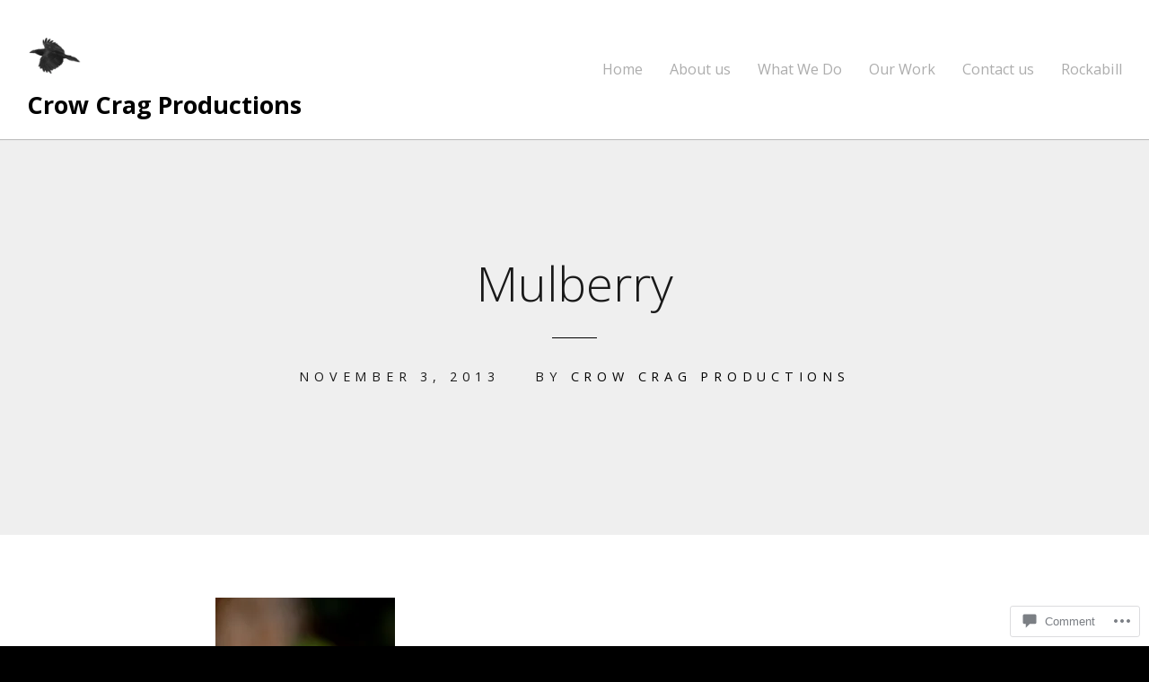

--- FILE ---
content_type: text/css;charset=utf-8
request_url: https://s0.wp.com/?custom-css=1&csblog=3JbQ1&cscache=6&csrev=61
body_size: -34
content:
@media only screen and (max-width: 600px){.page-id-2614 #main header.main .entry-title{text-align:left;position:relative;left:30px;top:60px}}p{line-height:1.9em}